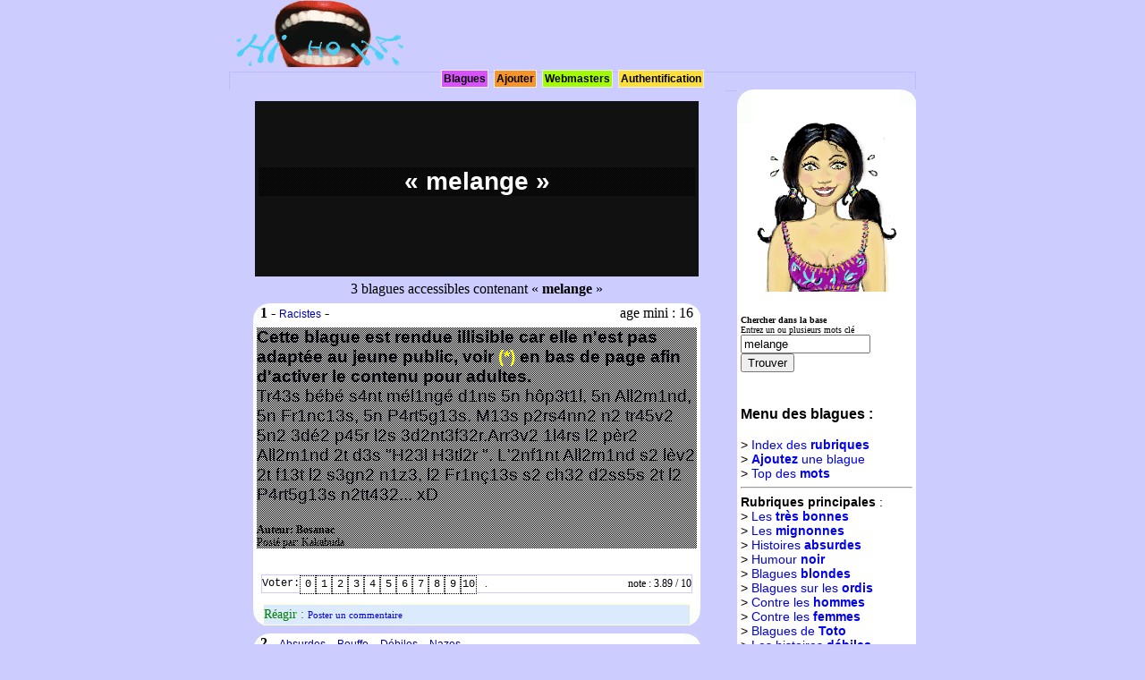

--- FILE ---
content_type: text/html; charset=UTF-8
request_url: https://hihoha.com/blagues/m%C3%A9lang%C3%A9
body_size: 6526
content:
<!DOCTYPE HTML PUBLIC "-//W3C//DTD HTML 4.01 Transitional//EN">
<html>
<head>
	<title>Blagues mélangé </title>
	<meta NAME="Robots" CONTENT="All">
	<meta http-equiv="Content-Type" content="text/html; charset=UTF-8">
	<meta NAME="Revisit-after" CONTENT="1 day">
	<meta http-equiv="content-language" content="fr">
	<meta NAME="description" CONTENT="Blagues mélangé ,  histoires droles contenant le mot mélangé">
	<meta NAME="keywords" CONTENT="Blagues mélangé, drole ,rire , humour , blagues en français, rire mélangé, histoire drole , humoristique ,mélangé ,  blague mélangé, rigoler, se marrer, marrant, satire, comique, ironie, sarcasme, histoire mélangé, joke mélangé">
	<link rel="STYLESHEET" type="text/css" href="/hihoha.css">
	<script language="JavaScript" type="text/javascript" src="/fnc.js"></script>
</head>
<body text="#FFFFFF" leftmargin="0" topmargin="0" rightmargin="0" bottommargin="0" marginwidth="0" marginheight="0">
<div align="center">
	

		<div style="width: 768px; height:100px; text-align: left;">
							<div style="width: 200px; height:80px; border: 0px ridge #bbbbff; float:left; background-color:#ccccff;">
				<a href="/"><img src="/img/hihoha-logo.gif" border="0"></a>
			 </div>
			<div class="divpubbandeau">
				<br>
			


			</div>			<div class="divnav">
				
<a href="/blagues/" class="navliens" style="background-color:#d951fb;">Blagues</a>
<a href="/ajouter-blague.php" class="navliens" style="background-color:#f69329;">Ajouter</a>
<a href="/webservices/" class="navliens" style="background-color:#a2fc04;">Webmasters</a>

<a href="/membres/" class="navliens" style="background-color:#fcdf3c;">Authentification</a>

			</div>
		</div>
		<div style="width: 768px; text-align: left;">
			<div class="divpage" style="background-color:#ccccff;">
				
				
				
<br><div align="center"><table width="500" height="200"><tr><td align="center" bgcolor="#111111"><div style="margin:3px;color:#ffffff;"><h1 class="titrepage">  &laquo; melange &raquo; </h1></div></td></tr></table></div><div align="center"> <table><tr><td>3 blagues accessibles contenant &laquo; <b>melange</b> &raquo;  </td></tr></table></div>	
	<div align="center">
		
		<div class="divblague">
		<div class="bl"><div class="br"><div class="tl"><div class="tr">
		<div style="float:right;">age mini : 16&nbsp;&nbsp;</div>		&nbsp;&nbsp;<b>1</b> -  <a href="/blagues-racistes/" class="rubblagues">Racistes</a> -  
		<br>
		
		
		<div style="margin:4px;background: url(/img/fndpassoire.gif)"><span id="textebl"><strong>Cette blague est rendue illisible car elle n'est pas adaptée au jeune public, voir <font color="yellow">(*)</font> en bas de page afin d'activer le contenu pour adultes.</strong><br>Tr43s bébé s4nt mél1ngé d1ns 5n hôp3t1l, 5n All2m1nd, 5n Fr1nc13s, 5n P4rt5g13s. 
M13s p2rs4nn2 n2 tr45v2 5n2 3dé2 p45r l2s 3d2nt3f32r.Arr3v2 1l4rs l2 pèr2 All2m1nd 2t d3s "H23l H3tl2r ". 
L'2nf1nt All2m1nd s2 lèv2 2t f13t l2 s3gn2 n1z3, l2 Fr1nç13s s2 ch32 d2ss5s 2t l2 P4rt5g13s n2tt432... xD </span>
			<br><br>
			
			<div style="font-size:12px; line-height:14px;"><b>Auteur: Bosanac </b><br>Posté par: Kakabuda <br></div>
		</div>
				<br>
				
			
			<div align="center">
			<div class="divblaguectrl">
			<div style="float:right;"> note : 3.89 / 10</div>
			<span id="vote_3463" style="font-family: 'Courier New', Courier, monospace;">
				
			</span>&nbsp;&nbsp;&nbsp;.
						
						
			</div>
	 		
				
				<div style="width:476px;border: 1px solid #FFFFD4;text-align:left;">
				
				<div style="font-size:14px;background-color:#DCEAFD;color:#008000;">
				Réagir : <a href="javascript://;" onClick="getformCommentaire(3463)" style="font-size:11px;">Poster un commentaire</a>
				
				</div>
				<div id="AX_Reactions_3463" style="font-family: 'Courier New', Courier, monospace;">
				
				</div>
				
				
				
				</div>


		</div>		
	
		</div>
		
	</div>
	
	</div></div></div></div>
<div class="clear">&nbsp;</div>	

	
	
	
	<script language="JavaScript" type="text/javascript">

		
		makevoteblagues(3463);
	</script>
	
	

	
	
		
	<div align="center">
		
		<div class="divblague">
		<div class="bl"><div class="br"><div class="tl"><div class="tr">
				&nbsp;&nbsp;<b>2</b> -  <a href="/blagues-absurdes/" class="rubblagues">Absurdes</a> -  <a href="/blagues-sur-la-bouffe/" class="rubblagues">Bouffe</a> -  <a href="/blagues-debiles/" class="rubblagues">Débiles</a> -  <a href="/blagues-nazes/" class="rubblagues">Nazes</a> -  
		<br>
		
		
		<div style="margin:4px;"><span id="textebl"><a id="lienmotcle" href="/blagues/Edgar">Edgar</a> rend <a id="lienmotcle" href="/blagues/visite">visite</a> <a id="lienmotcle" href="/blagues/%C3%A0">à</a> un de ses <a id="lienmotcle" href="/blagues/amis">amis</a>, <a id="lienmotcle" href="/blagues/Gaspard">Gaspard</a>.  <a id="lienmotcle" href="/blagues/%3Cbr%3E%0A"><br>
</a>- <a id="lienmotcle" href="/blagues/Salut">Salut</a> <a id="lienmotcle" href="/blagues/Gaspard">Gaspard</a>, <a id="lienmotcle" href="/blagues/%C3%A7a">ça</a> <a id="lienmotcle" href="/blagues/boume">boume</a> ?  <a id="lienmotcle" href="/blagues/%3Cbr%3E%0A"><br>
</a>- <a id="lienmotcle" href="/blagues/Ouais">Ouais</a>. <a id="lienmotcle" href="/blagues/Mais">Mais</a> j'ai <a id="lienmotcle" href="/blagues/faim">faim</a>, je <a id="lienmotcle" href="/blagues/mangerais">mangerais</a> <a id="lienmotcle" href="/blagues/bien">bien</a> un <a id="lienmotcle" href="/blagues/g%C3%A2teau">gâteau</a>.  <a id="lienmotcle" href="/blagues/%3Cbr%3E%0A"><br>
</a>- <a id="lienmotcle" href="/blagues/Hier">Hier</a> j'ai fait un <a id="lienmotcle" href="/blagues/Moka">Moka</a>, tu veux la <a id="lienmotcle" href="/blagues/recette">recette</a> ?  <a id="lienmotcle" href="/blagues/%3Cbr%3E%0A"><br>
</a>- <a id="lienmotcle" href="/blagues/Merci">Merci</a>. <a id="lienmotcle" href="/blagues/Tu">Tu</a> es <a id="lienmotcle" href="/blagues/vraiment">vraiment</a> un <a id="lienmotcle" href="/blagues/pro">pro</a> !  <a id="lienmotcle" href="/blagues/%3Cbr%3E%0A"><br>
</a>- <a id="lienmotcle" href="/blagues/Bon">Bon</a> <a id="lienmotcle" href="/blagues/%3A">:</a> <a id="lienmotcle" href="/blagues/hier">hier</a> j'ai <a id="lienmotcle" href="/blagues/pris">pris</a> <a id="lienmotcle" href="/blagues/400g">400g</a> de <a id="lienmotcle" href="/blagues/farine">farine</a>.  <a id="lienmotcle" href="/blagues/%3Cbr%3E%0A"><br>
</a>- <a id="lienmotcle" href="/blagues/Ok">Ok</a>, <a id="lienmotcle" href="/blagues/400g">400g</a> de <a id="lienmotcle" href="/blagues/farine">farine</a>.  <a id="lienmotcle" href="/blagues/%3Cbr%3E%0A"><br>
</a>- <a id="lienmotcle" href="/blagues/J">J</a>'ai <a id="lienmotcle" href="/blagues/rajout%C3%A9">rajouté</a> du <a id="lienmotcle" href="/blagues/chocolat">chocolat</a> en <a id="lienmotcle" href="/blagues/poudre">poudre</a> et du <a id="lienmotcle" href="/blagues/lait">lait</a>.  <a id="lienmotcle" href="/blagues/%3Cbr%3E%0A"><br>
</a>- <a id="lienmotcle" href="/blagues/D">D</a>'<a id="lienmotcle" href="/blagues/accord">accord</a>.  <a id="lienmotcle" href="/blagues/%3Cbr%3E%0A"><br>
</a>- <a id="lienmotcle" href="/blagues/Maintenant">Maintenant</a> un <a id="lienmotcle" href="/blagues/peu">peu</a> de <a id="lienmotcle" href="/blagues/levure">levure</a> et de l'<a id="lienmotcle" href="/blagues/huile">huile</a> d'<a id="lienmotcle" href="/blagues/olive">olive</a>.  <a id="lienmotcle" href="/blagues/%3Cbr%3E%0A"><br>
</a>- <a id="lienmotcle" href="/blagues/T">T</a>'es <a id="lienmotcle" href="/blagues/s%C3%BBr">sûr</a> pour l'<a id="lienmotcle" href="/blagues/huile">huile</a> d'<a id="lienmotcle" href="/blagues/olive">olive</a> ?  <a id="lienmotcle" href="/blagues/%3Cbr%3E%0A"><br>
</a>- <a id="lienmotcle" href="/blagues/Hier">Hier</a> j'en ai <a id="lienmotcle" href="/blagues/mis">mis</a>.  <a id="lienmotcle" href="/blagues/%3Cbr%3E%0A"><br>
</a>- <a id="lienmotcle" href="/blagues/Bon">Bon</a>. <a id="lienmotcle" href="/blagues/D">D</a>'<a id="lienmotcle" href="/blagues/accord">accord</a>.  <a id="lienmotcle" href="/blagues/%3Cbr%3E%0A"><br>
</a>- <a id="lienmotcle" href="/blagues/Ensuite">Ensuite</a> j'ai <a id="lienmotcle" href="/blagues/coup%C3%A9">coupé</a> un <a id="lienmotcle" href="/blagues/peu">peu</a> d'<a id="lienmotcle" href="/blagues/jambon">jambon</a>, et l'ai <a id="lienmotcle" href="/blagues/m%C3%A9lang%C3%A9">mélangé</a> avec <a id="lienmotcle" href="/blagues/4">4</a> <a id="lienmotcle" href="/blagues/oeufs">oeufs</a>.  <a id="lienmotcle" href="/blagues/%3Cbr%3E%0A"><br>
</a>- <a id="lienmotcle" href="/blagues/Euh">Euh</a> ???  <a id="lienmotcle" href="/blagues/%3Cbr%3E%0A"><br>
</a>- <a id="lienmotcle" href="/blagues/C">C</a>'est ce que j'ai fait <a id="lienmotcle" href="/blagues/hier">hier</a>.  <a id="lienmotcle" href="/blagues/%3Cbr%3E%0A"><br>
</a>- <a id="lienmotcle" href="/blagues/Bon">Bon</a>, si tu le <a id="lienmotcle" href="/blagues/dis">dis</a>.  <a id="lienmotcle" href="/blagues/%3Cbr%3E%0A"><br>
</a>- <a id="lienmotcle" href="/blagues/Ensuite">Ensuite</a> tu <a id="lienmotcle" href="/blagues/mets">mets</a> <a id="lienmotcle" href="/blagues/tout">tout</a> <a id="lienmotcle" href="/blagues/%C3%A7a">ça</a> dans un <a id="lienmotcle" href="/blagues/moule">moule</a>, et tu <a id="lienmotcle" href="/blagues/fais">fais</a> <a id="lienmotcle" href="/blagues/cuire">cuire</a> a <a id="lienmotcle" href="/blagues/400">400</a> <a id="lienmotcle" href="/blagues/degr%C3%A9s">degrés</a>.  <a id="lienmotcle" href="/blagues/%3Cbr%3E%0AGaspard"><br>
Gaspard</a> <a id="lienmotcle" href="/blagues/suit">suit</a> la <a id="lienmotcle" href="/blagues/recette">recette</a>, et quand le <a id="lienmotcle" href="/blagues/g%C3%A2teau">gâteau</a> est <a id="lienmotcle" href="/blagues/pr%C3%AAt">prêt</a>, il se <a id="lienmotcle" href="/blagues/tourne">tourne</a> vers <a id="lienmotcle" href="/blagues/Edgar">Edgar</a>  <a id="lienmotcle" href="/blagues/%3Cbr%3E%0A"><br>
</a>- <a id="lienmotcle" href="/blagues/Mais">Mais</a> c'est <a id="lienmotcle" href="/blagues/d%C3%A9gueulasse">dégueulasse</a> comme <a id="lienmotcle" href="/blagues/truc">truc</a> !  <a id="lienmotcle" href="/blagues/%3Cbr%3E%0A"><br>
</a>- <a id="lienmotcle" href="/blagues/Hier">Hier</a> aussi c'<a id="lienmotcle" href="/blagues/%C3%A9tait">était</a> <a id="lienmotcle" href="/blagues/d%C3%A9gueulasse">dégueulasse</a>.  <a id="lienmotcle" href="/blagues/%3Cbr%3E%0A"><br>
</a>    </span>
			<br><br>
			
			<div style="font-size:12px; line-height:14px;"></div>
		</div>
				<br>
				
			
			<div align="center">
			<div class="divblaguectrl">
			<div style="float:right;"> note : 2.56 / 10</div>
			<span id="vote_1628" style="font-family: 'Courier New', Courier, monospace;">
				
			</span>&nbsp;&nbsp;&nbsp;.
						
						
			</div>
	 		
				
				<div style="width:476px;border: 1px solid #FFFFD4;text-align:left;">
				
				<div style="font-size:14px;background-color:#DCEAFD;color:#008000;">
				Réagir : <a href="javascript://;" onClick="getformCommentaire(1628)" style="font-size:11px;">Poster un commentaire</a>
				
				</div>
				<div id="AX_Reactions_1628" style="font-family: 'Courier New', Courier, monospace;">
				
				</div>
				
				
				
				</div>


		</div>		
	
		</div>
		
	</div>
	
	</div></div></div></div>
<div class="clear">&nbsp;</div>	

	
	
	
	<script language="JavaScript" type="text/javascript">

		
		makevoteblagues(1628);
	</script>
	
	

	
	
		
	<div align="center">
		
		<div class="divblague">
		<div class="bl"><div class="br"><div class="tl"><div class="tr">
				&nbsp;&nbsp;<b>3</b> -  <a href="/blagues-sur-les-blondes/" class="rubblagues">Blondes</a> -  
		<br>
		
		
		<div style="margin:4px;"><span id="textebl"><a id="lienmotcle" href="/blagues/C">C</a>'est une <a id="lienmotcle" href="/blagues/blonde">blonde</a> qui se <a id="lienmotcle" href="/blagues/pr%C3%A9sente">présente</a> <a id="lienmotcle" href="/blagues/%C3%A0">à</a> un <a id="lienmotcle" href="/blagues/entretien">entretien</a> d'<a id="lienmotcle" href="/blagues/embauche">embauche</a> pour une <a id="lienmotcle" href="/blagues/place">place</a> de <a id="lienmotcle" href="/blagues/responsable">responsable</a> du <a id="lienmotcle" href="/blagues/vestiaire">vestiaire</a> d'un <a id="lienmotcle" href="/blagues/grand">grand</a>  <a id="lienmotcle" href="/blagues/%3Cbr%3E%0Arestaurant"><br>
restaurant</a>.  <a id="lienmotcle" href="/blagues/%3Cbr%3E%0ALe"><br>
Le</a> <a id="lienmotcle" href="/blagues/recruteur">recruteur</a> <a id="lienmotcle" href="/blagues/d%C3%A9cide">décide</a> de <a id="lienmotcle" href="/blagues/commencer">commencer</a> par la <a id="lienmotcle" href="/blagues/base">base</a>. <a id="lienmotcle" href="/blagues/Apr%C3%A8s">Après</a> <a id="lienmotcle" href="/blagues/tout">tout</a>, ce n'est pas un <a id="lienmotcle" href="/blagues/ministre">ministre</a> qu'il <a id="lienmotcle" href="/blagues/recrute%3A">recrute:</a>  <a id="lienmotcle" href="/blagues/%3Cbr%3E%0A"><br>
</a>- <a id="lienmotcle" href="/blagues/Bonjour">Bonjour</a> <a id="lienmotcle" href="/blagues/mademoiselle">mademoiselle</a>. <a id="lienmotcle" href="/blagues/Pouvez">Pouvez</a>-vous me <a id="lienmotcle" href="/blagues/donner">donner</a> votre <a id="lienmotcle" href="/blagues/%C3%A2ge">âge</a>.  <a id="lienmotcle" href="/blagues/%3Cbr%3E%0ALa"><br>
La</a> <a id="lienmotcle" href="/blagues/blonde">blonde</a> <a id="lienmotcle" href="/blagues/compte">compte</a> alors sur ses <a id="lienmotcle" href="/blagues/doigts">doigts</a>, et <a id="lienmotcle" href="/blagues/finit">finit</a> par <a id="lienmotcle" href="/blagues/r%C3%A9pondre%3A">répondre:</a>  <a id="lienmotcle" href="/blagues/%3Cbr%3E%0A"><br>
</a>- <a id="lienmotcle" href="/blagues/Euh">Euh</a> ... <a id="lienmotcle" href="/blagues/22">22</a>!  <a id="lienmotcle" href="/blagues/%3Cbr%3E%0ALe"><br>
Le</a> <a id="lienmotcle" href="/blagues/recruteur">recruteur</a> <a id="lienmotcle" href="/blagues/tente">tente</a> alors une <a id="lienmotcle" href="/blagues/deuxi%C3%A8me">deuxième</a> <a id="lienmotcle" href="/blagues/question%3A">question:</a>  <a id="lienmotcle" href="/blagues/%3Cbr%3E%0A"><br>
</a>- <a id="lienmotcle" href="/blagues/Et">Et</a> <a id="lienmotcle" href="/blagues/pouvez">pouvez</a>-vous me <a id="lienmotcle" href="/blagues/donner">donner</a> votre <a id="lienmotcle" href="/blagues/taille">taille</a>.  <a id="lienmotcle" href="/blagues/%3Cbr%3E%0ALa"><br>
La</a> <a id="lienmotcle" href="/blagues/blonde">blonde</a> se <a id="lienmotcle" href="/blagues/l%C3%A8ve">lève</a> alors et prend un <a id="lienmotcle" href="/blagues/double">double</a> <a id="lienmotcle" href="/blagues/d%C3%A9cim%C3%A8tre">décimètre</a> qui <a id="lienmotcle" href="/blagues/tra%C3%AEnait">traînait</a> sur le <a id="lienmotcle" href="/blagues/bureau">bureau</a> du <a id="lienmotcle" href="/blagues/recruteur">recruteur</a>, et elle <a id="lienmotcle" href="/blagues/essaie">essaie</a> <a id="lienmotcle" href="/blagues/tant">tant</a> <a id="lienmotcle" href="/blagues/bien">bien</a>  <a id="lienmotcle" href="/blagues/%3Cbr%3E%0Aque"><br>
que</a> <a id="lienmotcle" href="/blagues/mal">mal</a> de se <a id="lienmotcle" href="/blagues/mesurer">mesurer</a>...  <a id="lienmotcle" href="/blagues/%3Cbr%3E%0ANaturellement"><br>
Naturellement</a>, elle se <a id="lienmotcle" href="/blagues/m%C3%A9lange">mélange</a> dans les <a id="lienmotcle" href="/blagues/mesures">mesures</a> et <a id="lienmotcle" href="/blagues/annonce">annonce</a> un 'un <a id="lienmotcle" href="/blagues/m%C3%A8tre">mètre</a> <a id="lienmotcle" href="/blagues/cinquante">cinquante</a> <a id="lienmotcle" href="/blagues/sept">sept</a>' alors qu'elle doit faire  <a id="lienmotcle" href="/blagues/%3Cbr%3E%0Aplus"><br>
plus</a> d'un <a id="lienmotcle" href="/blagues/m%C3%A8tre">mètre</a> <a id="lienmotcle" href="/blagues/soixante">soixante</a> <a id="lienmotcle" href="/blagues/dix">dix</a>.  <a id="lienmotcle" href="/blagues/%3Cbr%3E%0AVoyant"><br>
Voyant</a> les <a id="lienmotcle" href="/blagues/difficult%C3%A9s">difficultés</a> de la <a id="lienmotcle" href="/blagues/demoiselle">demoiselle</a>, le <a id="lienmotcle" href="/blagues/recruteur">recruteur</a> <a id="lienmotcle" href="/blagues/insiste%3A">insiste:</a>  <a id="lienmotcle" href="/blagues/%3Cbr%3E%0A"><br>
</a>- <a id="lienmotcle" href="/blagues/Pourriez">Pourriez</a>-vous me <a id="lienmotcle" href="/blagues/donner">donner</a> votre <a id="lienmotcle" href="/blagues/pr%C3%A9nom">prénom</a>?  <a id="lienmotcle" href="/blagues/%3Cbr%3E%0ALa"><br>
La</a> <a id="lienmotcle" href="/blagues/blonde">blonde</a> <a id="lienmotcle" href="/blagues/commence">commence</a> alors <a id="lienmotcle" href="/blagues/%C3%A0">à</a> <a id="lienmotcle" href="/blagues/bouger">bouger</a> sa <a id="lienmotcle" href="/blagues/t%C3%AAte">tête</a> de <a id="lienmotcle" href="/blagues/gauche">gauche</a> <a id="lienmotcle" href="/blagues/%C3%A0">à</a> <a id="lienmotcle" href="/blagues/droite">droite</a> et <a id="lienmotcle" href="/blagues/r%C3%A9ciproquement">réciproquement</a> pendant une <a id="lienmotcle" href="/blagues/dizaine">dizaine</a> de <a id="lienmotcle" href="/blagues/secondes">secondes</a>,  <a id="lienmotcle" href="/blagues/%3Cbr%3E%0Aen"><br>
en</a> <a id="lienmotcle" href="/blagues/remuant">remuant</a> les <a id="lienmotcle" href="/blagues/l%C3%A8vres">lèvres</a> mais sans <a id="lienmotcle" href="/blagues/%C3%A9mettre">émettre</a> un son... <a id="lienmotcle" href="/blagues/puis">puis</a> <a id="lienmotcle" href="/blagues/finalement">finalement</a> elle dit '<a id="lienmotcle" href="/blagues/Vanessa">Vanessa</a>'  <a id="lienmotcle" href="/blagues/%3Cbr%3E%0ALe"><br>
Le</a> <a id="lienmotcle" href="/blagues/recruteur">recruteur</a> est assez <a id="lienmotcle" href="/blagues/curieux">curieux</a> de <a id="lienmotcle" href="/blagues/savoir">savoir</a> ce que <a id="lienmotcle" href="/blagues/faisait">faisait</a> la <a id="lienmotcle" href="/blagues/blonde">blonde</a> avant de <a id="lienmotcle" href="/blagues/donner">donner</a> son <a id="lienmotcle" href="/blagues/pr%C3%A9nom">prénom</a> et il lui <a id="lienmotcle" href="/blagues/demande%3A">demande:</a>  <a id="lienmotcle" href="/blagues/%3Cbr%3E%0A"><br>
</a>- <a id="lienmotcle" href="/blagues/%C3%A9coutez">écoutez</a>, je peux <a id="lienmotcle" href="/blagues/comprendre">comprendre</a> que vous <a id="lienmotcle" href="/blagues/soyez">soyez</a> <a id="lienmotcle" href="/blagues/oblig%C3%A9e">obligée</a> de <a id="lienmotcle" href="/blagues/compter">compter</a> sur vos <a id="lienmotcle" href="/blagues/doigts">doigts</a> pour <a id="lienmotcle" href="/blagues/donner">donner</a> votre <a id="lienmotcle" href="/blagues/%C3%A2ge">âge</a>, je peux  <a id="lienmotcle" href="/blagues/%3Cbr%3E%0Aaussi"><br>
aussi</a> <a id="lienmotcle" href="/blagues/comprendre">comprendre</a> que vous ne <a id="lienmotcle" href="/blagues/reteniez">reteniez</a> pas votre <a id="lienmotcle" href="/blagues/taille">taille</a>, mais j'<a id="lienmotcle" href="/blagues/aimerai">aimerai</a> <a id="lienmotcle" href="/blagues/vraiment">vraiment</a> <a id="lienmotcle" href="/blagues/savoir">savoir</a> ce que vous <a id="lienmotcle" href="/blagues/faisiez">faisiez</a> avant de  <a id="lienmotcle" href="/blagues/%3Cbr%3E%0Ame"><br>
me</a> <a id="lienmotcle" href="/blagues/r%C3%A9pondre">répondre</a> que vous vous <a id="lienmotcle" href="/blagues/pr%C3%A9nommiez">prénommiez</a> '<a id="lienmotcle" href="/blagues/Vanessa">Vanessa</a>'?  <a id="lienmotcle" href="/blagues/%3Cbr%3E%0A"><br>
</a>- <a id="lienmotcle" href="/blagues/Ohhh">Ohhh</a> <a id="lienmotcle" href="/blagues/%C3%A7a">ça</a>?..., c'<a id="lienmotcle" href="/blagues/%C3%A9tait">était</a> <a id="lienmotcle" href="/blagues/juste">juste</a> pour me <a id="lienmotcle" href="/blagues/rappeler">rappeler</a> les <a id="lienmotcle" href="/blagues/paroles">paroles</a> '<a id="lienmotcle" href="/blagues/Joyeux">Joyeux</a> <a id="lienmotcle" href="/blagues/anniversaire">anniversaire</a>, <a id="lienmotcle" href="/blagues/joyeux">joyeux</a> <a id="lienmotcle" href="/blagues/anniversaire">anniversaire</a>....'  <a id="lienmotcle" href="/blagues/%3Cbr%3E%0A"><br>
</a>  </span>
			<br><br>
			
			<div style="font-size:12px; line-height:14px;"></div>
		</div>
				<br>
				
			
			<div align="center">
			<div class="divblaguectrl">
			<div style="float:right;"> note : 2.22 / 10</div>
			<span id="vote_1546" style="font-family: 'Courier New', Courier, monospace;">
				
			</span>&nbsp;&nbsp;&nbsp;.
						
						
			</div>
	 		
				
				<div style="width:476px;border: 1px solid #FFFFD4;text-align:left;">
				
				<div style="font-size:14px;background-color:#DCEAFD;color:#008000;">
				Réagir : <a href="javascript://;" onClick="getformCommentaire(1546)" style="font-size:11px;">Poster un commentaire</a>
				
				</div>
				<div id="AX_Reactions_1546" style="font-family: 'Courier New', Courier, monospace;">
				
				</div>
				
				
				
				</div>


		</div>		
	
		</div>
		
	</div>
	
	</div></div></div></div>
<div class="clear">&nbsp;</div>	

	
	
	
	<script language="JavaScript" type="text/javascript">

		
		makevoteblagues(1546);
	</script>
	
	

	
	
	<div align="center" style="background-color:white;border:1px solid red;">
		<strong> <font style="font-size:14px;"> <font color="yellow">* </font> 1 blague est masquée dans cette page,<br>  elle est réservée aux adultes. </strong></font><br>
		<a href="javascript://;" onClick="activeadulte(1);" style="font-size:12px;color:red;background-color:white;"><strong>[Activer le contenu pour adultes]</strong></a>
		(nécessite d'accepter les cookies)
		</div>
		
<br>
<br>

					<br>
				
								<br>
				
			</div>
			<div style="width: 200px;  float:right;background-color:#ffffff;>
				<div class="bl2"><div class="br2"><div class="tl2"><div class="tr2">
				<br>
				
				
				<br>
				<br>
				
				<div align="center"><img src="/img/hihoha-nana.gif"></div>
				<br><br>
				
				<div style="margin:4px;">
				<form action="" name="chbla" id="chbla" onSubmit="return validrechform_b();">
				<strong>Chercher dans la base</strong><br>
				
<span class="petittexte">Entrez un ou plusieurs mots clé</span><br>

<input type="text" name="cle" value="melange" size="16" maxlength="32">
<input type="button" name="butt" value="Trouver" onClick="return validrechform_b();">
</form>
</div>



				

<br>

				
				
<div style="font-size:14px;margin:4px;font-family : Arial, Helvetica, sans-serif;">
<h3>Menu des blagues : </h3>
> <a href="/blagues/" title="rubriques">Index des <b>rubriques</b></a>	<br>

> <a href="/ajouter-blague.php" title="sans créer de compte!" ><b>Ajoutez</b> une blague</a><br>


> <a href="/tag-cloud.php" title="mots clé">Top des <b>mots</b></a>	<br>
<hr>


<strong>Rubriques principales</strong> : <br>

> <a href="/blagues-tres-bonnes/" title="imaginatives">Les <b>très bonnes</b></a><br>
> <a href="/blagues-mignonnes/" title="Mignonnes, à lire en déjeunant par exemple">Les <b>mignonnes</b></a><br>

> <a href="/blagues-absurdes/" title="Ces histoires qui laissent perplexe">Histoires <b>absurdes</b></a><br>
> <a href="/blagues-humour-noir/" title="Frissons...">Humour <b>noir</b></a><br>
> <a href="/blagues-sur-les-blondes/" title="Intelligence spéciale">Blagues <b>blondes</b></a><br>
> <a href="/blagues-sur-l-informatique/" title="Le royaume de la stupéfaction">Blagues sur les <b>ordis</b></a><br>
> <a href="/blagues-sur-la-mysandrie/" title="Tous des machos">Contre les <b>hommes</b></a><br>
> <a href="/blagues-sur-la-mysoginie/" title="Toutes des garces">Contre les <b>femmes</b></a><br>
> <a href="/blagues-sur-toto/" title="la teuté à toto">Blagues de  <b>Toto</b></a><br>

> <a href="/blagues-debiles/" title="Tarées, oufs, toquées">Les histoires <b>débiles</b></a><br>
> <a href="/blagues-sur-les-animaux/" title="Animal">Les histoires d'<b>animaux</b></a><br>
> <a href="/blagues-jeux-de-mots/" title="jonglage de syllabes"><b>Jeux de mots</b></a><br>
> <a href="/blagues-pour-adultes/" title="public averti">Histoires d'<b>adultes</b></a><br>
> <a href="/blagues-coquines/" title="grivoises aussi">Histoires <b>coquines</b></a><br>
> <a href="/blagues-sur-la-luxure/" title="décadence">Zone <b>luxure</b></a><br>
> <a href="/blagues-sur-l-argent/" title="le fric">Histoires d'<b>argent</b></a><br>
> <a href="/blagues-chez-le-medecin/" title="toubib à l'aide!">Histoires de <b>docteurs</b></a><br>
<br>
> <a href="/blagues-en-vrac/" title="blagues au kilo">Les blagues <b>en vrac</b></a><br>
<br>

et aussi :<br>
<a href="/blagues-sur-l-alcoolisme/" title="biere et punk"><b>alcool</b></a>,
<a href="/blagues-sur-les-automobilistes/" title="vrooom"><b>en voiture !</b></a>,
<a href="/blagues-comble/" title="vrooom"><b>le&nbsp;comble</b></a>,
<a href="/blagues-sur-les-meprises/" title="oups!"><b>méprises</b></a>,
<a href="/blagues-sur-la-bouffe/" title="miam!"><b>bouffe</b></a>,
<a href="/blagues-caca-pipi/" title="arheuu!"><b>caca-pipi</b></a>,
<a href="/blagues-sur-les-gendarmes/" title="vos papiers!"><b>gendarmes</b></a>,
<a href="/blagues-devinettes/" title="devine!"><b>devinettes</b></a>...


<br>
<br>





				


</div>
<br><br>


				
				
				
				<br>
				<div align="center">
				
<br>




<div style="font-size:1.2rem;margin:4px;font-family : Arial, Helvetica, sans-serif;"><h4>Citation du jour</h4>C'est un <a href="https://citations.education/mots/grand" target="_blank">grand</a> <a href="https://citations.education/mots/malheur" target="_blank">malheur</a> de se <a href="https://citations.education/mots/faire" target="_blank">faire</a> <a href="https://citations.education/mots/aimer" target="_blank">aimer</a>, avant qu'on <a href="https://citations.education/mots/avoir" target="_blank">ait</a> assez de <a href="https://citations.education/mots/raison" target="_blank">raison</a> pour se <a href="https://citations.education/mots/faire" target="_blank">faire</a> <a href="https://citations.education/mots/craindre" target="_blank">craindre</a>. <br/>[ <a href="https://citations.education/auteur/Madeleine-de-Scudéry" target="_blank">Madeleine de Scudéry</a> ]</div>
<br>
<br>
								<!-- AddThis Button BEGIN -->
<script type="text/javascript">addthis_pub  = 'kenwat';</script>
<a href="http://www.addthis.com/bookmark.php" onmouseover="return addthis_open(this, '', '[URL]', '[TITLE]')" onmouseout="addthis_close()" onclick="return addthis_sendto()"><img src="http://s9.addthis.com/button1-addthis.gif" width="125" height="16" border="0" alt="" /></a><script type="text/javascript" src="http://s7.addthis.com/js/152/addthis_widget.js"></script>
<!-- AddThis Button END -->
</div>
<br>
<br>
<br>
				
				</div>
				
				
				</div></div></div></div>
<div class="clear">&nbsp;</div
			</div>
			
		</div>
		


		<div align="center">

		<div style="width: 768px; text-align: left;clear:both;margin:12px;">
			
			<br><br>
<div style="width: 580px;background-color:#ffffff;margin:8px;padding:8px; border: 1px ridge #ccccff;">


 [ <a href="https://www.eterritoire.fr/evenements/france,occitanie,gers/" title="Agenda culturel du Gers" target="_blank">Agenda des sorties dans le Gers</a>  ]  [ <a href="https://www.eterritoire.fr/evenements/" title="Agenda culturel" target="_blank">Agenda des sorties en France</a>  ]  [ <a href="https://citations.education" title="Citations" target="_blank">Citations</a>  ] 
<br>
						



					

<br><br>

Contacter le webmaster : webmaster at hihoha.com


<br>
<br>
<br>


</div>
			
		</div>
		</div>
</div>


 
 
 
 
 <script src="http://www.google-analytics.com/urchin.js" type="text/javascript">
</script>
<script type="text/javascript">
_uacct = "UA-3936779-1";
urchinTracker();
</script>
 
 
 
 
 <a href="http://www.xiti.com/xiti.asp?s=297122" title="WebAnalytics">
<script type="text/javascript">
<!--
Xt_param = 's=297122&p=blagues melange ';
try {Xt_r = top.document.referrer;}
catch(e) {Xt_r = document.referrer; }
Xt_h = new Date();
Xt_i = '<img width="39" height="25" border="0" alt="" ';
Xt_i += 'src="http://logv7.xiti.com/hit.xiti?'+Xt_param;
Xt_i += '&hl='+Xt_h.getHours()+'x'+Xt_h.getMinutes()+'x'+Xt_h.getSeconds();
if(parseFloat(navigator.appVersion)>=4)
{Xt_s=screen;Xt_i+='&r='+Xt_s.width+'x'+Xt_s.height+'x'+Xt_s.pixelDepth+'x'+Xt_s.colorDepth;}
document.write(Xt_i+'&ref='+Xt_r.replace(/[<>"]/g, '').replace(/&/g, '$')+'" title="Internet Audience">');
//-->
</script>
<noscript>
Mesure d'audience ROI statistique webanalytics par <img width="39" height="25" src="http://logv7.xiti.com/hit.xiti?s=297122&p=" alt="WebAnalytics" />
</noscript></a>

 

</body>
</html> 